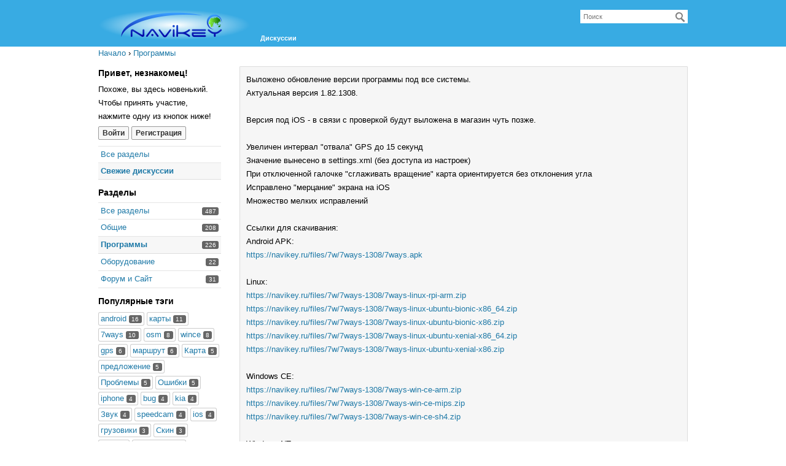

--- FILE ---
content_type: text/html; charset=utf-8
request_url: https://www.navikey.ru/vanilla/categories/NaviSoft
body_size: 12092
content:
<!DOCTYPE html>
<html lang="ru">
<head>
    <title>Программы — Форум Навикей 7Ways</title>
  <link rel="alternate" type="application/rss+xml" title="Программы — Форум Навикей 7Ways" href="https://www.navikey.ru/vanilla/categories/NaviSoft/feed.rss" />
  <link rel="next" href="https://www.navikey.ru/vanilla/categories/NaviSoft/p2" />
  <link rel="stylesheet" href="/vanilla/applications/dashboard/design/style.css?v=3.0" media="all" />
  <link rel="stylesheet" href="https://www.navikey.ru/vanilla/applications/dashboard/design/style-compat.css?v=3.3" media="all" />
  <link rel="stylesheet" href="/vanilla/resources/design/vanillicon.css?v=3.3" media="all" />
  <link rel="stylesheet" href="/vanilla/plugins/editor/design/editor.css?v=1.8.1" media="all" />
  <link rel="stylesheet" href="/vanilla/plugins/ScrollTop/design/scrolltop.css?v=2.0" media="all" />
  <link rel="stylesheet" href="/vanilla/applications/vanilla/design/tag.css?v=3.0" media="all" />
  <link rel="stylesheet" href="/vanilla/applications/vanilla/design/spoilers.css?v=3.0" media="all" />
  <link rel="shortcut icon" href="https://www.navikey.ru/vanilla/uploads/favicon_41d2eab00ea418563a503759d789437a.ico" type="image/x-icon" />
  <link rel="canonical" href="https://www.navikey.ru/vanilla/categories/NaviSoft" />
  <meta property="og:site_name" content="Форум Навикей 7Ways" />
  <meta name="twitter:title" property="og:title" content="Программы" />
  <meta property="og:url" content="https://www.navikey.ru/vanilla/categories/NaviSoft" />
  <meta name="description" property="og:description" content="Все что связано с программами от компании Навикей." />
  <script>gdn=window.gdn||{};gdn.meta={"currentThemePath":"\/themes\/default","editorVersion":"1.8.1","editorPluginAssets":"\/vanilla\/plugins\/editor","fileUpload-remove":"\u0423\u0434\u0430\u043b\u0438\u0442\u044c \u0444\u0430\u0439\u043b","fileUpload-reattach":"\u041a\u043b\u0438\u043a\u043d\u0438\u0442\u0435, \u0447\u0442\u043e\u0431\u044b \u043f\u0440\u0438\u043a\u0440\u0435\u043f\u0438\u0442\u044c \u0437\u0430\u043d\u043e\u0432\u043e","fileUpload-inserted":"\u0412\u0441\u0442\u0430\u0432\u043b\u0435\u043d\u043e","fileUpload-insertedTooltip":"\u042d\u0442\u043e \u0438\u0437\u043e\u0431\u0440\u0430\u0436\u0435\u043d\u0438\u0435 \u0431\u044b\u043b\u043e \u0432\u0441\u0442\u0430\u0432\u043b\u0435\u043d\u043e \u0432 \u0442\u0435\u043a\u0441\u0442.","wysiwygHelpText":"\u0412\u044b \u0438\u0441\u043f\u043e\u043b\u044c\u0437\u0443\u0435\u0442\u0435 <a href=\"https:\/\/ru.wikipedia.org\/wiki\/WYSIWYG\" target=\"_new\">WYSIWYG<\/a> \u0432 \u0432\u0430\u0448\u0435\u0439 \u043f\u0443\u0431\u043b\u0438\u043a\u0430\u0446\u0438\u0438.","bbcodeHelpText":"\u0412\u044b \u043c\u043e\u0436\u0435\u0442\u0435 \u0438\u0441\u043f\u043e\u043b\u044c\u0437\u043e\u0432\u0430\u0442\u044c <a href=\"https:\/\/ru.wikipedia.org\/wiki\/BBCode\" target=\"_new\">BBCode<\/a> \u0432 \u0432\u0430\u0448\u0435\u0439 \u043f\u0443\u0431\u043b\u0438\u043a\u0430\u0446\u0438\u0438.","htmlHelpText":"\u0412\u044b \u043c\u043e\u0436\u0435\u0442\u0435 \u0438\u0441\u043f\u043e\u043b\u044c\u0437\u043e\u0432\u0430\u0442\u044c <a href=\"http:\/\/htmlguide.drgrog.com\/cheatsheet.php\" target=\"_new\">Simple HTML<\/a> \u0432 \u0432\u0430\u0448\u0435\u0439 \u043f\u0443\u0431\u043b\u0438\u043a\u0430\u0446\u0438\u0438.","markdownHelpText":"\u0412\u044b \u043c\u043e\u0436\u0435\u0442\u0435 \u0438\u0441\u043f\u043e\u043b\u044c\u0437\u043e\u0432\u0430\u0442\u044c <a href=\"https:\/\/ru.wikipedia.org\/wiki\/Markdown\" target=\"_new\">Markdown<\/a> \u0432 \u0432\u0430\u0448\u0435\u0439 \u043f\u0443\u0431\u043b\u0438\u043a\u0430\u0446\u0438\u0438.","textHelpText":"\u0412\u044b \u0438\u0441\u043f\u043e\u043b\u044c\u0437\u0443\u0435\u0442\u0435 \u043f\u0440\u043e\u0441\u0442\u043e\u0439 \u0442\u0435\u043a\u0441\u0442 \u0432 \u0432\u0430\u0448\u0435\u0439 \u043f\u0443\u0431\u043b\u0438\u043a\u0430\u0446\u0438\u0438.","editorWysiwygCSS":"\/vanilla\/plugins\/editor\/design\/wysiwyg.css","canUpload":false,"fileErrorSize":"\u0420\u0430\u0437\u043c\u0435\u0440 \u0444\u0430\u0439\u043b\u0430 \u0441\u043b\u0438\u0448\u043a\u043e\u043c \u0432\u0435\u043b\u0438\u043a.","fileErrorFormat":"\u041d\u0435\u0434\u043e\u043f\u0443\u0441\u0442\u0438\u043c\u044b\u0439 \u0444\u043e\u0440\u043c\u0430\u0442 \u0444\u0430\u0439\u043b\u0430.","fileErrorAlreadyExists":"File already uploaded.","fileErrorSizeFormat":"\u0420\u0430\u0437\u043c\u0435\u0440 \u0444\u0430\u0439\u043b\u0430 \u0441\u043b\u0438\u0448\u043a\u043e\u043c \u0432\u0435\u043b\u0438\u043a, \u0438 \u043d\u0435\u0434\u043e\u043f\u0443\u0441\u0442\u0438\u043c\u044b\u0439 \u0444\u043e\u0440\u043c\u0430\u0442.","maxUploadSize":2097152,"editorFileInputName":"editorupload","allowedImageExtensions":"{\"1\":\"jpg\",\"2\":\"jpeg\",\"3\":\"gif\",\"4\":\"png\",\"5\":\"bmp\",\"6\":\"tiff\"}","allowedFileExtensions":"[\"txt\",\"jpg\",\"jpeg\",\"gif\",\"png\",\"bmp\",\"tiff\",\"ico\",\"zip\",\"gz\",\"tar.gz\",\"tgz\",\"psd\",\"ai\",\"pdf\",\"doc\",\"xls\",\"ppt\",\"docx\",\"xlsx\",\"pptx\",\"log\",\"rar\",\"7z\"]","maxFileUploads":"20","Spoiler":"\u0421\u043f\u043e\u0439\u043b\u0435\u0440","show":"\u043f\u043e\u043a\u0430\u0437\u0430\u0442\u044c","hide":"\u0441\u043a\u0440\u044b\u0442\u044c","AnalyticsTask":"tick","TaggingAdd":false,"TaggingSearchUrl":"\/vanilla\/tags\/search","MaxTagsAllowed":5,"TagHint":"\n        \u0412\u0432\u0435\u0434\u0438\u0442\u0435 \u0442\u0435\u043a\u0441\u0442 \u0437\u0434\u0435\u0441\u044c...\n\n","emoji":{"assetPath":"https:\/\/www.navikey.ru\/vanilla\/resources\/emoji","format":"<img class=\"emoji\" src=\"%1$s\" title=\"%2$s\" alt=\"%2$s\" height=\"20\" \/>","emoji":{"smile":"smile.png","smiley":"smiley.png","wink":"wink.png","blush":"blush.png","neutral":"neutral.png","relaxed":"relaxed.png","grin":"grin.png","joy":"joy.png","sweat_smile":"sweat_smile.png","lol":"lol.png","innocent":"innocent.png","naughty":"naughty.png","yum":"yum.png","relieved":"relieved.png","love":"love.png","sunglasses":"sunglasses.png","smirk":"smirk.png","expressionless":"expressionless.png","unamused":"unamused.png","sweat":"sweat.png","pensive":"pensive.png","confused":"confused.png","confounded":"confounded.png","kissing":"kissing.png","kissing_heart":"kissing_heart.png","kissing_smiling_eyes":"kissing_smiling_eyes.png","kissing_closed_eyes":"kissing_closed_eyes.png","tongue":"tongue.png","disappointed":"disappointed.png","worried":"worried.png","angry":"angry.png","rage":"rage.png","cry":"cry.png","persevere":"persevere.png","triumph":"triumph.png","frowning":"frowning.png","anguished":"anguished.png","fearful":"fearful.png","weary":"weary.png","sleepy":"sleepy.png","tired_face":"tired_face.png","grimace":"grimace.png","bawling":"bawling.png","open_mouth":"open_mouth.png","hushed":"hushed.png","cold_sweat":"cold_sweat.png","scream":"scream.png","astonished":"astonished.png","flushed":"flushed.png","sleeping":"sleeping.png","dizzy":"dizzy.png","no_mouth":"no_mouth.png","mask":"mask.png","star":"star.png","cookie":"cookie.png","warning":"warning.png","mrgreen":"mrgreen.png","heart":"heart.png","heartbreak":"heartbreak.png","kiss":"kiss.png","+1":"+1.png","-1":"-1.png","grey_question":"grey_question.png","trollface":"trollface.png","error":"grey_question.png"}},"RedirectTo":"","RedirectUrl":"","TransportError":"\u041f\u0440\u043e\u0438\u0437\u043e\u0448\u043b\u0430 \u043e\u0448\u0438\u0431\u043a\u0430 \u043f\u0440\u0438 \u043e\u0431\u0440\u0430\u0431\u043e\u0442\u043a\u0435 \u0437\u0430\u043f\u0440\u043e\u0441\u0430 <br \/> \u0441\u0435\u0440\u0432\u0435\u0440 \u0432\u0435\u0440\u043d\u0443\u043b \u0441\u043b\u0435\u0434\u0443\u044e\u0449\u0435\u0435 \u0441\u043e\u043e\u0431\u0449\u0435\u043d\u0438\u0435: %s","TransientKey":false,"WebRoot":"https:\/\/www.navikey.ru\/vanilla","UrlFormat":"\/vanilla\/{Path}","Path":"categories\/NaviSoft","Args":"","ResolvedPath":"vanilla\/categories\/index","ResolvedArgs":{"categoryIdentifier":"NaviSoft","page":"0"},"SignedIn":0,"ConfirmHeading":"\u041f\u043e\u0434\u0442\u0432\u0435\u0440\u0436\u0434\u0435\u043d\u0438\u0435","ConfirmText":"\u0412\u044b \u0443\u0432\u0435\u0440\u0435\u043d\u044b \u0432 \u0441\u0432\u043e\u0438\u0445 \u0434\u0435\u0439\u0441\u0442\u0432\u0438\u044f\u0445?","Okay":"\u041e\u041a","Cancel":"\u041e\u0442\u043c\u0435\u043d\u0430","Search":"\u041f\u043e\u0438\u0441\u043a","ui":{"siteName":"\u0424\u043e\u0440\u0443\u043c \u041d\u0430\u0432\u0438\u043a\u0435\u0439 7Ways","siteTitle":"\u0424\u043e\u0440\u0443\u043c \u041d\u0430\u0432\u0438\u043a\u0435\u0439 7Ways","locale":"ru","inputFormat":"bbcode"},"context":{"host":"\/vanilla","basePath":"\/vanilla","assetPath":"\/vanilla","debug":false},"upload":{"maxSize":52428800,"maxUploads":20,"allowedExtensions":["txt","jpg","jpeg","gif","png","bmp","tiff","ico","zip","gz","tar.gz","tgz","psd","ai","pdf","doc","xls","ppt","docx","xlsx","pptx","log","rar","7z"]},"featureFlags":[],"useNewFlyouts":false};
gdn.permissions={"permissions":{"profiles.view":true,"discussions.view":true,"comments.me":true},"bans":[],"isAdmin":false};
</script>
  <script src="/vanilla/js/library/jquery.js?v=3.3"></script>
  <script src="/vanilla/js/library/jquery.form.js?v=3.3"></script>
  <script src="/vanilla/js/library/jquery.popup.js?v=3.3"></script>
  <script src="/vanilla/js/library/jquery.popin.js?v=3.3"></script>
  <script src="/vanilla/js/library/jquery.gardenhandleajaxform.js?v=3.3"></script>
  <script src="/vanilla/js/library/jquery.atwho.js?v=3.3"></script>
  <script src="/vanilla/js/global.js?v=3.3"></script>
  <script src="/vanilla/js/flyouts.js?v=3.3"></script>
  <script src="/vanilla/applications/vanilla/js/discussions.js?v=3.0"></script>
  <script src="/vanilla/plugins/editor/js/editor.js?v=1.8.1"></script>
  <script src="/vanilla/plugins/editor/js/jquery.ui.widget.js?v=1.8.1"></script>
  <script src="/vanilla/plugins/editor/js/jquery.iframe-transport.js?v=1.8.1"></script>
  <script src="/vanilla/plugins/editor/js/jquery.fileupload.js?v=1.8.1"></script>
  <script src="/vanilla/applications/vanilla/js/spoilers.js?v=3.0"></script>
  <script src="/vanilla/applications/vanilla/js/tagging.js?v=3.0"></script>
  <script src="/vanilla/js/library/jquery.tokeninput.js?v=3.3"></script>
  <script>var supportsAllFeatures = window.Promise && window.fetch && window.Symbol&& window.CustomEvent && Element.prototype.remove && Element.prototype.closest&& window.NodeList && NodeList.prototype.forEach;if (!supportsAllFeatures) {var head = document.getElementsByTagName('head')[0];var script = document.createElement('script');script.src = 'https://www.navikey.ru/vanilla/dist/polyfills.min.js?h=3.3';head.appendChild(script);} else {  }</script>
  <script src="https://www.navikey.ru/vanilla/api/v2/locales/ru/translations.js?h=3.3" defer="defer"></script>
  <script src="https://www.navikey.ru/vanilla/dist/forum/runtime.min.js?h=3.3" defer="defer"></script>
  <script src="https://www.navikey.ru/vanilla/dist/forum/vendors.min.js?h=3.3" defer="defer"></script>
  <script src="https://www.navikey.ru/vanilla/dist/forum/shared.min.js?h=3.3" defer="defer"></script>
  <script src="https://www.navikey.ru/vanilla/dist/forum/addons/rich-editor.min.js?h=3.3" defer="defer"></script>
  <script src="https://www.navikey.ru/vanilla/dist/forum/addons/dashboard.min.js?h=3.3" defer="defer"></script>
  <script src="https://www.navikey.ru/vanilla/dist/forum/bootstrap.min.js?h=3.3" defer="defer"></script>
  <script>window["__ACTIONS__"]=[{"type":"@@locales\/GET_ALL_DONE","payload":{"result":[{"localeID":"en","localeKey":"en","regionalKey":"en","displayNames":{"en":"English","ru":"\u0410\u043d\u0433\u043b\u0438\u0439\u0441\u043a\u0438\u0439"}},{"localeID":"skeleton","localeKey":"en","regionalKey":"en","displayNames":{"en":"English","ru":"\u0410\u043d\u0433\u043b\u0438\u0439\u0441\u043a\u0438\u0439"}},{"localeID":"vf_ru","localeKey":"ru","regionalKey":"ru","displayNames":{"en":"Russian","ru":"\u0420\u0443\u0441\u0441\u043a\u0438\u0439"}}],"params":[]}},{"type":"@@themes\/GET_DONE","payload":{"result":{"themeID":"default","type":"themeFile","version":"2.4.201","assets":{"variables":{"data":{},"type":"json"},"logo":{"type":"image","url":"https:\/\/www.navikey.ru\/vanilla\/uploads\/735619ea0257df26b921fb2764b2cd47.png"}}},"params":{"key":{"themeID":"default","type":"themeFile","version":"2.4.201","assets":{"variables":{"data":{},"type":"json"},"logo":{"type":"image","url":"https:\/\/www.navikey.ru\/vanilla\/uploads\/735619ea0257df26b921fb2764b2cd47.png"}}}}}}];
</script>
  <noscript><style>body {visibility: visible !important;}</style></noscript>
<!-- Preload links, scripts, and stylesheets -->

<!-- Matomo -->
<script type="text/javascript">
  var _paq = window._paq = window._paq || [];
  /* tracker methods like "setCustomDimension" should be called before "trackPageView" */
  _paq.push(['trackPageView']);
  _paq.push(['enableLinkTracking']);
  (function() {
    var u="https://www.airlay.ru/matomo/";
    _paq.push(['setTrackerUrl', u+'matomo.php']);
    _paq.push(['setSiteId', '7']);
    var d=document, g=d.createElement('script'), s=d.getElementsByTagName('script')[0];
    g.type='text/javascript'; g.async=true; g.src=u+'matomo.js'; s.parentNode.insertBefore(g,s);
  })();
</script>
<!-- End Matomo Code -->
</head>
<body id="vanilla_categories_index" class="Vanilla Categories isDesktop index Discussions Category-NaviSoft Section-Category-NaviSoft Section-DiscussionList">
    <div id="Frame">
        <div class="Head" id="Head" role="banner">
            <div class="Row">
                <strong class="SiteTitle"><a href="/vanilla/"><img src="https://www.navikey.ru/vanilla/uploads/735619ea0257df26b921fb2764b2cd47.png" alt="Форум Навикей 7Ways" /></a></strong>
                <div class="SiteSearch" role="search"><form method="get" action="/vanilla/search">
<div>
<input type="text" id="Form_Search" name="Search" value="" placeholder="Поиск" accesskey="/" aria-label="Введите ваш критерий поиска." title="Введите ваш критерий поиска." role="searchbox" class="InputBox js-search" /><input type="submit" id="Form_Go" name="" aria-label="Поиск" class="Button" value="&rarr;" />
</div>
</form></div>
                <ul class="SiteMenu">
                    <li><a href="/vanilla/discussions" class="">Дискуссии</a></li>
                    
                    
                </ul>
            </div>
        </div>
        <div id="Body">
            <div class="Row">
                <div class="BreadcrumbsWrapper"><span class="Breadcrumbs" itemscope itemtype="http://data-vocabulary.org/Breadcrumb"><span class="CrumbLabel CrumbLabel HomeCrumb"><a href="https://www.navikey.ru/vanilla/" itemprop="url"><span itemprop="title">Начало</span></a></span> <span itemprop="child" itemscope itemtype="http://data-vocabulary.org/Breadcrumb"><span class="Crumb">›</span> <span class="CrumbLabel Category-NaviSoft Last"><a href="https://www.navikey.ru/vanilla/categories/NaviSoft" itemprop="url"><span itemprop="title">Программы</span></a></span> </span></span></div>
                <div class="Column PanelColumn" id="Panel" role="complementary">
                    <div class="MeBox MeBox-SignIn"><div class="SignInLinks"><a href="/vanilla/entry/signin?Target=categories%2FNaviSoft" class=" SignInPopup" rel="nofollow">Войти</a> <span class="Bullet">&middot;</span> <a href="/vanilla/entry/register?Target=categories%2FNaviSoft" class="ApplyButton" rel="nofollow">Регистрация</a> </div> <div class="SignInIcons"></div></div>
                    <div class="Box GuestBox">
    <h4>Привет, незнакомец!</h4>

    <p>Похоже, вы здесь новенький. Чтобы принять участие, нажмите одну из кнопок ниже!</p>

    <p></p>

    <div class="P"><a href="/vanilla/entry/signin?Target=categories%2FNaviSoft" class="Button Primary SignInPopup" rel="nofollow">Войти</a> <a href="/vanilla/entry/register?Target=categories%2FNaviSoft" class="Button ApplyButton" rel="nofollow">Регистрация</a></div>    </div>
<div class="BoxFilter BoxDiscussionFilter">
    <span class="sr-only BoxFilter-HeadingWrap">
        <h2 class="BoxFilter-Heading">
            Быстрые ссылки        </h2>
    </span>
    <ul role="nav" class="FilterMenu">
        <li class="AllCategories"><a href="/vanilla/categories"><span aria-hidden="true" class="Sprite SpAllCategories"></span> Все разделы</a></li>         <li class="Discussions Active"><a href="/vanilla/discussions" class=""><span aria-hidden="true" class="Sprite SpDiscussions"></span> Свежие дискуссии</a></li>
                    </ul>
</div>
    <div class="Box BoxCategories">
        <h4 aria-level="2">Разделы</h4>        <ul class="PanelInfo PanelCategories">
            <li><a href="/vanilla/categories" class="ItemLink"><span class="Aside"><span class="Count"><span title="Дискуссий: 487" class="Number">487</span></span></span> Все разделы</a></li><li class="ClearFix Depth1 Category-general" ><a href="https://www.navikey.ru/vanilla/categories/general" class="ItemLink"><span class="Aside"><span class="Count"><span title="Дискуссий: 208" class="Number">208</span></span></span> Общие</a></li>
<li class="ClearFix Depth1 Active Category-NaviSoft" ><a href="https://www.navikey.ru/vanilla/categories/NaviSoft" class="ItemLink"><span class="Aside"><span class="Count"><span title="Дискуссий: 226" class="Number">226</span></span></span> Программы</a></li>
<li class="ClearFix Depth1 Category-NaviHard" ><a href="https://www.navikey.ru/vanilla/categories/NaviHard" class="ItemLink"><span class="Aside"><span class="Count"><span title="Дискуссий: 22" class="Number">22</span></span></span> Оборудование</a></li>
<li class="ClearFix Depth1 Category-forum" ><a href="https://www.navikey.ru/vanilla/categories/forum" class="ItemLink"><span class="Aside"><span class="Count"><span title="Дискуссий: 31" class="Number">31</span></span></span> Форум и Сайт</a></li>
        </ul>
    </div>
        <div class="Box Tags">
            <h4 aria-level="2">Популярные тэги</h4>            <ul class="TagCloud">
                                                                                                <li><a href="/vanilla/discussions/tagged/android" class="Tag_android">android <span class="Count">16</span></a></li>
                                                                                <li><a href="/vanilla/discussions/tagged/%D0%BA%D0%B0%D1%80%D1%82%D1%8B" class="Tag_карты">карты <span class="Count">11</span></a></li>
                                                                                <li><a href="/vanilla/discussions/tagged/7ways" class="Tag_7ways">7ways <span class="Count">10</span></a></li>
                                                                                <li><a href="/vanilla/discussions/tagged/osm" class="Tag_osm">osm <span class="Count">8</span></a></li>
                                                                                <li><a href="/vanilla/discussions/tagged/wince" class="Tag_wince">wince <span class="Count">8</span></a></li>
                                                                                <li><a href="/vanilla/discussions/tagged/gps" class="Tag_gps">gps <span class="Count">6</span></a></li>
                                                                                <li><a href="/vanilla/discussions/tagged/%D0%BC%D0%B0%D1%80%D1%88%D1%80%D1%83%D1%82" class="Tag_маршрут">маршрут <span class="Count">6</span></a></li>
                                                                                <li><a href="/vanilla/discussions/tagged/%D0%9A%D0%B0%D1%80%D1%82%D0%B0" class="Tag_Карта">Карта <span class="Count">5</span></a></li>
                                                                                <li><a href="/vanilla/discussions/tagged/%D0%BF%D1%80%D0%B5%D0%B4%D0%BB%D0%BE%D0%B6%D0%B5%D0%BD%D0%B8%D0%B5" class="Tag_предложение">предложение <span class="Count">5</span></a></li>
                                                                                <li><a href="/vanilla/discussions/tagged/%D0%9F%D1%80%D0%BE%D0%B1%D0%BB%D0%B5%D0%BC%D1%8B" class="Tag_Проблемы">Проблемы <span class="Count">5</span></a></li>
                                                                                <li><a href="/vanilla/discussions/tagged/%D0%9E%D1%88%D0%B8%D0%B1%D0%BA%D0%B8" class="Tag_Ошибки">Ошибки <span class="Count">5</span></a></li>
                                                                                <li><a href="/vanilla/discussions/tagged/iphone" class="Tag_iphone">iphone <span class="Count">4</span></a></li>
                                                                                <li><a href="/vanilla/discussions/tagged/bug" class="Tag_bug">bug <span class="Count">4</span></a></li>
                                                                                <li><a href="/vanilla/discussions/tagged/kia" class="Tag_kia">kia <span class="Count">4</span></a></li>
                                                                                <li><a href="/vanilla/discussions/tagged/%D0%97%D0%B2%D1%83%D0%BA" class="Tag_Звук">Звук <span class="Count">4</span></a></li>
                                                                                <li><a href="/vanilla/discussions/tagged/speedcam" class="Tag_speedcam">speedcam <span class="Count">4</span></a></li>
                                                                                <li><a href="/vanilla/discussions/tagged/ios" class="Tag_ios">ios <span class="Count">4</span></a></li>
                                                                                <li><a href="/vanilla/discussions/tagged/%D0%B3%D1%80%D1%83%D0%B7%D0%BE%D0%B2%D0%B8%D0%BA%D0%B8" class="Tag_грузовики">грузовики <span class="Count">3</span></a></li>
                                                                                <li><a href="/vanilla/discussions/tagged/%D0%A1%D0%BA%D0%B8%D0%BD" class="Tag_Скин">Скин <span class="Count">3</span></a></li>
                                                                                <li><a href="/vanilla/discussions/tagged/ipad" class="Tag_ipad">ipad <span class="Count">3</span></a></li>
                                                                                <li><a href="/vanilla/discussions/tagged/%D0%BA%D0%BE%D0%BD%D0%B2%D0%B5%D1%80%D1%82%D0%BE%D1%80" class="Tag_конвертор">конвертор <span class="Count">3</span></a></li>
                                                                                <li><a href="/vanilla/discussions/tagged/%D1%81%D0%BA%D0%BE%D1%80%D0%BE%D1%81%D1%82%D1%8C" class="Tag_скорость">скорость <span class="Count">3</span></a></li>
                                                                                <li><a href="/vanilla/discussions/tagged/windows" class="Tag_windows">windows <span class="Count">3</span></a></li>
                                                                                <li><a href="/vanilla/discussions/tagged/%D0%A2%D1%80%D0%B5%D0%BA%D0%B8" class="Tag_Треки">Треки <span class="Count">2</span></a></li>
                                                </ul>
        </div>
        
                </div>
                <div class="Column ContentColumn" id="Content" role="main"><div class="DismissMessage InfoMessage">Выложено обновление версии программы под все системы.<br />
Актуальная версия 1.82.1308.<br />
<br />
Версия под iOS - в связи с проверкой будут выложена в магазин чуть позже.<br />
<br />
Увеличен интервал "отвала" GPS до 15 секунд<br />
Значение вынесено в settings.xml (без доступа из настроек)<br />
При отключенной галочке "сглаживать вращение" карта ориентируется без отклонения угла<br />
Исправлено "мерцание" экрана на iOS<br />
Множество мелких исправлений<br />
<br />
Ссылки для скачивания:<br />
Android APK:<br />
<a href="https://navikey.ru/files/7w/7ways-1308/7ways.apk" rel="nofollow">https://navikey.ru/files/7w/7ways-1308/7ways.apk</a><br />
<br />
Linux:<br />
<a href="https://navikey.ru/files/7w/7ways-1308/7ways-linux-rpi-arm.zip" rel="nofollow">https://navikey.ru/files/7w/7ways-1308/7ways-linux-rpi-arm.zip</a><br />
<a href="https://navikey.ru/files/7w/7ways-1308/7ways-linux-ubuntu-bionic-x86_64.zip" rel="nofollow">https://navikey.ru/files/7w/7ways-1308/7ways-linux-ubuntu-bionic-x86_64.zip</a><br />
<a href="https://navikey.ru/files/7w/7ways-1308/7ways-linux-ubuntu-bionic-x86.zip" rel="nofollow">https://navikey.ru/files/7w/7ways-1308/7ways-linux-ubuntu-bionic-x86.zip</a><br />
<a href="https://navikey.ru/files/7w/7ways-1308/7ways-linux-ubuntu-xenial-x86_64.zip" rel="nofollow">https://navikey.ru/files/7w/7ways-1308/7ways-linux-ubuntu-xenial-x86_64.zip</a><br />
<a href="https://navikey.ru/files/7w/7ways-1308/7ways-linux-ubuntu-xenial-x86.zip" rel="nofollow">https://navikey.ru/files/7w/7ways-1308/7ways-linux-ubuntu-xenial-x86.zip</a><br />
<br />
Windows CE:<br />
<a href="https://navikey.ru/files/7w/7ways-1308/7ways-win-ce-arm.zip" rel="nofollow">https://navikey.ru/files/7w/7ways-1308/7ways-win-ce-arm.zip</a><br />
<a href="https://navikey.ru/files/7w/7ways-1308/7ways-win-ce-mips.zip" rel="nofollow">https://navikey.ru/files/7w/7ways-1308/7ways-win-ce-mips.zip</a><br />
<a href="https://navikey.ru/files/7w/7ways-1308/7ways-win-ce-sh4.zip" rel="nofollow">https://navikey.ru/files/7w/7ways-1308/7ways-win-ce-sh4.zip</a><br />
<br />
Windows NT:<br />
<a href="https://navikey.ru/files/7w/7ways-1308/7ways-win-nt-x86_64.zip" rel="nofollow">https://navikey.ru/files/7w/7ways-1308/7ways-win-nt-x86_64.zip</a><br />
<a href="https://navikey.ru/files/7w/7ways-1308/7ways-win-nt-x86.zip" rel="nofollow">https://navikey.ru/files/7w/7ways-1308/7ways-win-nt-x86.zip</a><br />
</div><div class="DismissMessage WarningMessage">Группа в Telegram (<a href="https://t.me/navikey">https://t.me/navikey</a>)<br />
Поддержка пользователей и общение.<br />
<br />
Также запущена поддержка пользователей в Telegram (<a href="https://t.me/navikey_support_bot">https://t.me/navikey_support_bot</a>)<br />
</div><div class="DismissMessage Warning"><b>Запущен новостной блог <a href="http://blog.navikey.org/">http://blog.navikey.org/</a><br />
В блоге публикуются сообщения о текущих работах и планах.<br />
Доступна RSS подписка на новости.</b></div><div class="DismissMessage Info">Добро пожаловать на Форум Навикей!<hr><b>Мы рады любым Вашим отзывам по нашей продукции. <br>Задавайте вопросы - получайте помощь!</b><hr><p align="right"><a href="http://www.navikey.ru/wiki/">Справочник по программам Navikey</a><br><a id="terms" class="Popup" target="terms" href="/vanilla/dashboard/home/termsofservice">Условия использования</a><br><a href="http://navikey.org/">Вернуться на сайт</a></p><br />
<a href="https://twitter.com/Navikey" target="_blank" title="Navikey в Twitter"><img src="//www.navikey.ru/img/bg-icon-twitter.png" alt="" /></a> <a href="http://vk.com/id181158083" target="_blank" title="Navikey в ВКонтакте"><img src="//www.navikey.ru/img/bg-icon-vkontakte.png" alt="" /></a> <a href="http://www.facebook.com/profile.php?id=100004215253367" target="_blank" title="Navikey в Facebook"><img src="//www.navikey.ru/img/bg-icon-facebook.png" alt="" /></a> <a href="http://blog.navikey.org/" target="_blank" title="Navikey Blog"><img src="//www.navikey.ru/img/bg-icon-blogger.png" alt="" /></a>  <a href="https://www.google.com/+NavikeyOrgplus" target="_blank" title="Navikey+"><img src="//www.navikey.ru/img/bg-icon-google+.png" alt="" /></a><br />
</div><h1 class="H HomepageTitle">Программы </h1><div class="P PageDescription">Все что связано с программами от компании Навикей.</div><div class="PageControls Top"><span class="PagerNub">&#160;</span><div  role="navigation" aria-label="pagination" id="PagerBefore" class="Pager PagerLinkCount-10 NumberedPager"><span class="Previous Pager-nav" aria-disabled="true">«</span><a href="https://www.navikey.ru/vanilla/categories/NaviSoft/" class="Highlight Pager-p p-1 FirstPage" aria-label="Страница 1" aria-current="page">1</a><a href="https://www.navikey.ru/vanilla/categories/NaviSoft/p2" class=" Pager-p p-2" aria-label="Страница 2" rel="next">2</a><a href="https://www.navikey.ru/vanilla/categories/NaviSoft/p3" class=" Pager-p p-3" aria-label="Страница 3">3</a><a href="https://www.navikey.ru/vanilla/categories/NaviSoft/p4" class=" Pager-p p-4" aria-label="Страница 4">4</a><a href="https://www.navikey.ru/vanilla/categories/NaviSoft/p5" class=" Pager-p p-5" aria-label="Страница 5">5</a><a href="https://www.navikey.ru/vanilla/categories/NaviSoft/p6" class=" Pager-p p-6" aria-label="Страница 6">6</a><a href="https://www.navikey.ru/vanilla/categories/NaviSoft/p7" class=" Pager-p p-7" aria-label="Страница 7">7</a><a href="https://www.navikey.ru/vanilla/categories/NaviSoft/p8" class=" Pager-p p-8 LastPage" aria-label="Страница 8">8</a><a href="https://www.navikey.ru/vanilla/categories/NaviSoft/p2" class="Next Pager-nav" rel="next">»</a></div></div>    <h2 class="sr-only">Список обсуждений</h2>
    <ul class="DataList Discussions">
                <li id="Discussion_12" class="Item Announcement Announcement-Everywhere Unread ItemDiscussion">
                        <span class="Options">
         </span>

            <div class="ItemContent Discussion">
                <div class="Title" role="heading" aria-level="3">
                    <a href="https://www.navikey.ru/vanilla/discussion/12/karty-dlya-programmy-sem-dorog">Карты для программы &quot;Семь дорог&quot;</a>                </div>
                <div class="Meta Meta-Discussion">
                     <span class="Tag Tag-Announcement" title="Анонс">Анонс</span>                     <span class="MItem MCount ViewCount">просмотры: <span title="Просмотров: 476,176" class="Number">476.2K</span></span>
         <span class="MItem MCount CommentCount">комментариев: <span title="Комментариев: 3,810" class="Number">3.8K</span></span>
         <span class="MItem MCount DiscussionScore Hidden">баллы: <span title="баллы: 0" class="Number">0</span></span>
                     <span class="MItem LastCommentBy">Последний от <a href="/vanilla/profile/atmicandr">atmicandr</a></span>  <span class="MItem LastCommentDate"><time title="16.01.2026 10:21" datetime="2026-01-16T10:21:24+00:00">16 Jan</time></span>                </div>
            </div>
                    </li>
            <li id="Discussion_571" class="Item Alt Announcement Announcement-Everywhere Unread ItemDiscussion">
                        <span class="Options">
         </span>

            <div class="ItemContent Discussion">
                <div class="Title" role="heading" aria-level="3">
                    <a href="https://www.navikey.ru/vanilla/discussion/571/beta-versiya-programmy-sem-dorog">Бета версия программы Семь Дорог</a>                </div>
                <div class="Meta Meta-Discussion">
                     <span class="Tag Tag-Announcement" title="Анонс">Анонс</span>                     <span class="MItem MCount ViewCount">просмотры: <span title="Просмотров: 33,404" class="Number">33.4K</span></span>
         <span class="MItem MCount CommentCount">комментариев: <span title="Комментариев: 940" class="Number">940</span></span>
         <span class="MItem MCount DiscussionScore Hidden">баллы: <span title="баллы: 0" class="Number">0</span></span>
                     <span class="MItem LastCommentBy">Последний от <a href="/vanilla/profile/White_54">White_54</a></span>  <span class="MItem LastCommentDate"><time title="17.10.2024 07:39" datetime="2024-10-17T07:39:33+00:00">October 2024</time></span>                </div>
            </div>
                    </li>
            <li id="Discussion_112" class="Item Announcement Announcement-Everywhere Unread ItemDiscussion">
                        <span class="Options">
         </span>

            <div class="ItemContent Discussion">
                <div class="Title" role="heading" aria-level="3">
                    <a href="https://www.navikey.ru/vanilla/discussion/112/oshibki-kart-megamaps-org">Ошибки карт megamaps.org</a>                </div>
                <div class="Meta Meta-Discussion">
                     <span class="Tag Tag-Announcement" title="Анонс">Анонс</span>                     <span class="MItem MCount ViewCount">просмотры: <span title="Просмотров: 26,729" class="Number">26.7K</span></span>
         <span class="MItem MCount CommentCount">комментариев: <span title="Комментариев: 486" class="Number">486</span></span>
         <span class="MItem MCount DiscussionScore Hidden">баллы: <span title="баллы: 0" class="Number">0</span></span>
                     <span class="MItem LastCommentBy">Последний от <a href="/vanilla/profile/Mahir">Mahir</a></span>  <span class="MItem LastCommentDate"><time title="10.07.2023 09:35" datetime="2023-07-10T09:35:14+00:00">July 2023</time></span>                </div>
            </div>
                    </li>
            <li id="Discussion_13" class="Item Alt Announcement Announcement-Everywhere Closed Unread ItemDiscussion">
                        <span class="Options">
         </span>

            <div class="ItemContent Discussion">
                <div class="Title" role="heading" aria-level="3">
                    <a href="https://www.navikey.ru/vanilla/discussion/13/anons-novyh-versiy-programm-sem-dorog-konvertera-utilit-obrabotki-kart-i-t-p">Анонс новых версий программ (Семь Дорог, Конвертера, Утилит обработки карт и т.п.)</a>                </div>
                <div class="Meta Meta-Discussion">
                     <span class="Tag Tag-Announcement" title="Анонс">Анонс</span>  <span class="Tag Tag-Closed" title="Закрыто">Закрыто</span>                     <span class="MItem MCount ViewCount">просмотры: <span title="Просмотров: 37,866" class="Number">37.9K</span></span>
         <span class="MItem MCount CommentCount">комментариев: <span title="Комментариев: 44" class="Number">44</span></span>
         <span class="MItem MCount DiscussionScore Hidden">баллы: <span title="баллы: 0" class="Number">0</span></span>
                     <span class="MItem LastCommentBy">Последний от <a href="/vanilla/profile/botanegg">botanegg</a></span>  <span class="MItem LastCommentDate"><time title="23.05.2018 05:29" datetime="2018-05-23T05:29:37+00:00">May 2018</time></span>                </div>
            </div>
                    </li>
            <li id="Discussion_1351" class="Item Announcement Announcement-Everywhere Unread ItemDiscussion">
                        <span class="Options">
         </span>

            <div class="ItemContent Discussion">
                <div class="Title" role="heading" aria-level="3">
                    <a href="https://www.navikey.ru/vanilla/discussion/1351/ruchnoe-ukazanie-probok-v-programme-i-testirovanie-algoritma">Ручное указание пробок в программе и тестирование алгоритма</a>                </div>
                <div class="Meta Meta-Discussion">
                     <span class="Tag Tag-Announcement" title="Анонс">Анонс</span>                     <span class="MItem MCount ViewCount">просмотры: <span title="Просмотров: 773" class="Number">773</span></span>
         <span class="MItem MCount CommentCount">комментариев: <span title="Комментариев: 8" class="Number">8</span></span>
         <span class="MItem MCount DiscussionScore Hidden">баллы: <span title="баллы: 0" class="Number">0</span></span>
                     <span class="MItem LastCommentBy">Последний от <a href="/vanilla/profile/vdm1974">vdm1974</a></span>  <span class="MItem LastCommentDate"><time title="19.12.2017 08:45" datetime="2017-12-19T08:45:27+00:00">December 2017</time></span>                </div>
            </div>
                    </li>
            <li id="Discussion_1464" class="Item Alt Announcement Announcement-Everywhere Unread ItemDiscussion">
                        <span class="Options">
         </span>

            <div class="ItemContent Discussion">
                <div class="Title" role="heading" aria-level="3">
                    <a href="https://www.navikey.ru/vanilla/discussion/1464/uchyot-ogranicheniy-dlya-gruzovikov">Учёт ограничений для грузовиков</a>                </div>
                <div class="Meta Meta-Discussion">
                     <span class="Tag Tag-Announcement" title="Анонс">Анонс</span>                     <span class="MItem MCount ViewCount">просмотры: <span title="Просмотров: 1,973" class="Number">2K</span></span>
         <span class="MItem MCount CommentCount">комментариев: <span title="Комментариев: 38" class="Number">38</span></span>
         <span class="MItem MCount DiscussionScore Hidden">баллы: <span title="баллы: 0" class="Number">0</span></span>
                     <span class="MItem LastCommentBy">Последний от <a href="/vanilla/profile/Jinn">Jinn</a></span>  <span class="MItem LastCommentDate"><time title="20.07.2017 19:43" datetime="2017-07-20T19:43:51+00:00">July 2017</time></span>                </div>
            </div>
                    </li>
            <li id="Discussion_96" class="Item Unread ItemDiscussion">
                        <span class="Options">
         </span>

            <div class="ItemContent Discussion">
                <div class="Title" role="heading" aria-level="3">
                    <a href="https://www.navikey.ru/vanilla/discussion/96/speedcam">Speedcam</a>                </div>
                <div class="Meta Meta-Discussion">
                                        <span class="MItem MCount ViewCount">просмотры: <span title="Просмотров: 94,022" class="Number">94K</span></span>
         <span class="MItem MCount CommentCount">комментариев: <span title="Комментариев: 1,076" class="Number">1.1K</span></span>
         <span class="MItem MCount DiscussionScore Hidden">баллы: <span title="баллы: 0" class="Number">0</span></span>
                     <span class="MItem LastCommentBy">Последний от <a href="/vanilla/profile/White_54">White_54</a></span>  <span class="MItem LastCommentDate"><time title="12.01.2026 14:03" datetime="2026-01-12T14:03:33+00:00">12 Jan</time></span>                </div>
            </div>
                    </li>
            <li id="Discussion_11" class="Item Alt Unread ItemDiscussion">
                        <span class="Options">
         </span>

            <div class="ItemContent Discussion">
                <div class="Title" role="heading" aria-level="3">
                    <a href="https://www.navikey.ru/vanilla/discussion/11/obsuzhdenie-konvertera-kart-programmy-sem-dorog">Обсуждение конвертера карт программы &quot;Семь Дорог&quot;</a>                </div>
                <div class="Meta Meta-Discussion">
                                        <span class="MItem MCount ViewCount">просмотры: <span title="Просмотров: 71,829" class="Number">71.8K</span></span>
         <span class="MItem MCount CommentCount">комментариев: <span title="Комментариев: 848" class="Number">848</span></span>
         <span class="MItem MCount DiscussionScore Hidden">баллы: <span title="баллы: 0" class="Number">0</span></span>
                     <span class="MItem LastCommentBy">Последний от <a href="/vanilla/profile/White_54">White_54</a></span>  <span class="MItem LastCommentDate"><time title="30.11.2025 08:17" datetime="2025-11-30T08:17:47+00:00">November 2025</time></span>                </div>
            </div>
                    </li>
            <li id="Discussion_15" class="Item Unread ItemDiscussion">
                        <span class="Options">
         </span>

            <div class="ItemContent Discussion">
                <div class="Title" role="heading" aria-level="3">
                    <a href="https://www.navikey.ru/vanilla/discussion/15/oformlenie-skiny-dlya-programmy-sem-dorog">Оформление (скины) для  программы &quot;Семь Дорог&quot;</a>                </div>
                <div class="Meta Meta-Discussion">
                                        <span class="MItem MCount ViewCount">просмотры: <span title="Просмотров: 246,959" class="Number">247K</span></span>
         <span class="MItem MCount CommentCount">комментариев: <span title="Комментариев: 2,216" class="Number">2.2K</span></span>
         <span class="MItem MCount DiscussionScore Hidden">баллы: <span title="баллы: 0" class="Number">0</span></span>
                     <span class="MItem LastCommentBy">Последний от <a href="/vanilla/profile/White_54">White_54</a></span>  <span class="MItem LastCommentDate"><time title="15.08.2025 14:42" datetime="2025-08-15T14:42:34+00:00">August 2025</time></span>                </div>
            </div>
                    </li>
            <li id="Discussion_454" class="Item Alt Unread ItemDiscussion">
                        <span class="Options">
         </span>

            <div class="ItemContent Discussion">
                <div class="Title" role="heading" aria-level="3">
                    <a href="https://www.navikey.ru/vanilla/discussion/454/osm2mp">osm2mp</a>                </div>
                <div class="Meta Meta-Discussion">
                                        <span class="MItem MCount ViewCount">просмотры: <span title="Просмотров: 2,542" class="Number">2.5K</span></span>
         <span class="MItem MCount CommentCount">комментариев: <span title="Комментариев: 79" class="Number">79</span></span>
         <span class="MItem MCount DiscussionScore Hidden">баллы: <span title="баллы: 0" class="Number">0</span></span>
                     <span class="MItem LastCommentBy">Последний от <a href="/vanilla/profile/White_54">White_54</a></span>  <span class="MItem LastCommentDate"><time title="24.06.2025 21:07" datetime="2025-06-24T21:07:32+00:00">June 2025</time></span>                </div>
            </div>
                    </li>
            <li id="Discussion_1872" class="Item Unread ItemDiscussion">
                        <span class="Options">
         </span>

            <div class="ItemContent Discussion">
                <div class="Title" role="heading" aria-level="3">
                    <a href="https://www.navikey.ru/vanilla/discussion/1872/sem-dorog">Семь дорог</a>                </div>
                <div class="Meta Meta-Discussion">
                                        <span class="MItem MCount ViewCount">просмотры: <span title="Просмотров: 428" class="Number">428</span></span>
         <span class="MItem MCount CommentCount">комментариев: <span title="Комментариев: 25" class="Number">25</span></span>
         <span class="MItem MCount DiscussionScore Hidden">баллы: <span title="баллы: 0" class="Number">0</span></span>
                     <span class="MItem LastCommentBy">Последний от <a href="/vanilla/profile/White_54">White_54</a></span>  <span class="MItem LastCommentDate"><time title="19.11.2024 05:33" datetime="2024-11-19T05:33:01+00:00">November 2024</time></span>                </div>
            </div>
                    </li>
            <li id="Discussion_14" class="Item Alt Unread ItemDiscussion">
                        <span class="Options">
         </span>

            <div class="ItemContent Discussion">
                <div class="Title" role="heading" aria-level="3">
                    <a href="https://www.navikey.ru/vanilla/discussion/14/obsuzhdenie-programmy-sem-dorog-versiya-dlya-androida">Обсуждение программы &quot;Семь дорог&quot; версия для Андроида</a>                </div>
                <div class="Meta Meta-Discussion">
                                        <span class="MItem MCount ViewCount">просмотры: <span title="Просмотров: 135,267" class="Number">135.3K</span></span>
         <span class="MItem MCount CommentCount">комментариев: <span title="Комментариев: 1,411" class="Number">1.4K</span></span>
         <span class="MItem MCount DiscussionScore Hidden">баллы: <span title="баллы: 0" class="Number">0</span></span>
                     <span class="MItem LastCommentBy">Последний от <a href="/vanilla/profile/oleinap51">oleinap51</a></span>  <span class="MItem LastCommentDate"><time title="08.11.2024 20:14" datetime="2024-11-08T20:14:05+00:00">November 2024</time></span>                </div>
            </div>
                    </li>
            <li id="Discussion_1881" class="Item Unread ItemDiscussion">
                        <span class="Options">
         </span>

            <div class="ItemContent Discussion">
                <div class="Title" role="heading" aria-level="3">
                    <a href="https://www.navikey.ru/vanilla/discussion/1881/hranenie-kart-na-vneshnem-diske-u-android-10">Хранение карт на внешнем диске у Android 10</a>                </div>
                <div class="Meta Meta-Discussion">
                                        <span class="MItem MCount ViewCount">просмотры: <span title="Просмотров: 72" class="Number">72</span></span>
         <span class="MItem MCount CommentCount">комментариев: <span title="Комментариев: 14" class="Number">14</span></span>
         <span class="MItem MCount DiscussionScore Hidden">баллы: <span title="баллы: 0" class="Number">0</span></span>
                     <span class="MItem LastCommentBy">Последний от <a href="/vanilla/profile/TsymbalAV">TsymbalAV</a></span>  <span class="MItem LastCommentDate"><time title="20.07.2024 03:20" datetime="2024-07-20T03:20:30+00:00">July 2024</time></span>                </div>
            </div>
                    </li>
            <li id="Discussion_1879" class="Item Alt Unread ItemDiscussion">
                        <span class="Options">
         </span>

            <div class="ItemContent Discussion">
                <div class="Title" role="heading" aria-level="3">
                    <a href="https://www.navikey.ru/vanilla/discussion/1879/versiya-1-82-1308-win-ce-arm-ne-rabotaet-s-kartami-s-of-sayta">Версия 1.82.1308 win ce (arm) не работает с картами с оф. Сайта</a>                </div>
                <div class="Meta Meta-Discussion">
                                        <span class="MItem MCount ViewCount">просмотры: <span title="Просмотров: 154" class="Number">154</span></span>
         <span class="MItem MCount CommentCount">комментариев: <span title="Комментариев: 3" class="Number">3</span></span>
         <span class="MItem MCount DiscussionScore Hidden">баллы: <span title="баллы: 0" class="Number">0</span></span>
                     <span class="MItem LastCommentBy">Последний от <a href="/vanilla/profile/White_54">White_54</a></span>  <span class="MItem LastCommentDate"><time title="16.11.2023 14:25" datetime="2023-11-16T14:25:58+00:00">November 2023</time></span>                </div>
            </div>
                    </li>
            <li id="Discussion_1863" class="Item Unread ItemDiscussion">
                        <span class="Options">
         </span>

            <div class="ItemContent Discussion">
                <div class="Title" role="heading" aria-level="3">
                    <a href="https://www.navikey.ru/vanilla/discussion/1863/poisk-staroy-versii-konvertera-nid-help">Поиск старой версии КОНВЕРТЕРА НИД ХЕЛП!</a>                </div>
                <div class="Meta Meta-Discussion">
                                        <span class="MItem MCount ViewCount">просмотры: <span title="Просмотров: 251" class="Number">251</span></span>
         <span class="MItem MCount CommentCount">комментариев: <span title="Комментариев: 16" class="Number">16</span></span>
         <span class="MItem MCount DiscussionScore Hidden">баллы: <span title="баллы: 0" class="Number">0</span></span>
                     <span class="MItem LastCommentBy">Последний от <a href="/vanilla/profile/Kostik">Kostik</a></span>  <span class="MItem LastCommentDate"><time title="19.08.2023 11:23" datetime="2023-08-19T11:23:21+00:00">August 2023</time></span>                </div>
            </div>
                    </li>
            <li id="Discussion_1878" class="Item Alt Unread ItemDiscussion">
                        <span class="Options">
         </span>

            <div class="ItemContent Discussion">
                <div class="Title" role="heading" aria-level="3">
                    <a href="https://www.navikey.ru/vanilla/discussion/1878/problema-s-kartoy-serbii">Проблема с картой Сербии</a>                </div>
                <div class="Meta Meta-Discussion">
                                        <span class="MItem MCount ViewCount">просмотры: <span title="Просмотров: 106" class="Number">106</span></span>
         <span class="MItem MCount CommentCount">комментариев: <span title="Комментариев: 14" class="Number">14</span></span>
         <span class="MItem MCount DiscussionScore Hidden">баллы: <span title="баллы: 0" class="Number">0</span></span>
                     <span class="MItem LastCommentBy">Последний от <a href="/vanilla/profile/White_54">White_54</a></span>  <span class="MItem LastCommentDate"><time title="04.02.2023 08:15" datetime="2023-02-04T08:15:17+00:00">February 2023</time></span>                </div>
            </div>
                    </li>
            <li id="Discussion_1877" class="Item Unread ItemDiscussion">
                        <span class="Options">
         </span>

            <div class="ItemContent Discussion">
                <div class="Title" role="heading" aria-level="3">
                    <a href="https://www.navikey.ru/vanilla/discussion/1877/yazyk-oshibki-perevoda">Язык - ошибки перевода</a>                </div>
                <div class="Meta Meta-Discussion">
                                        <span class="MItem MCount ViewCount">просмотры: <span title="Просмотров: 46" class="Number">46</span></span>
         <span class="MItem MCount CommentCount"><span title="Комментариев: 1" class="Number">1</span> комментарий</span>
         <span class="MItem MCount DiscussionScore Hidden">баллы: <span title="баллы: 0" class="Number">0</span></span>
                     <span class="MItem LastCommentBy">Последний от <a href="/vanilla/profile/botanegg">botanegg</a></span>  <span class="MItem LastCommentDate"><time title="18.01.2023 15:00" datetime="2023-01-18T15:00:16+00:00">January 2023</time></span>                </div>
            </div>
                    </li>
            <li id="Discussion_1871" class="Item Alt Unread ItemDiscussion">
                        <span class="Options">
         </span>

            <div class="ItemContent Discussion">
                <div class="Title" role="heading" aria-level="3">
                    <a href="https://www.navikey.ru/vanilla/discussion/1871/komanda-writeplacetag-prinimaet-nepravilnoe-tekstovoe-znachenie-dlya-poiska">команда &quot;writePlaceTag&quot; принимает неправильное текстовое значение для поиска</a>                </div>
                <div class="Meta Meta-Discussion">
                                        <span class="MItem MCount ViewCount">просмотры: <span title="Просмотров: 109" class="Number">109</span></span>
         <span class="MItem MCount CommentCount">комментариев: <span title="Комментариев: 3" class="Number">3</span></span>
         <span class="MItem MCount DiscussionScore Hidden">баллы: <span title="баллы: 0" class="Number">0</span></span>
                     <span class="MItem LastCommentBy">Последний от <a href="/vanilla/profile/eagles1970">eagles1970</a></span>  <span class="MItem LastCommentDate"><time title="27.09.2021 22:40" datetime="2021-09-27T22:40:49+00:00">September 2021</time></span>                </div>
            </div>
                    </li>
            <li id="Discussion_1869" class="Item Unread ItemDiscussion">
                        <span class="Options">
         </span>

            <div class="ItemContent Discussion">
                <div class="Title" role="heading" aria-level="3">
                    <a href="https://www.navikey.ru/vanilla/discussion/1869/gonduras-golovnogo-mozga">Гондурас головного мозга</a>                </div>
                <div class="Meta Meta-Discussion">
                                        <span class="MItem MCount ViewCount">просмотры: <span title="Просмотров: 282" class="Number">282</span></span>
         <span class="MItem MCount CommentCount">комментариев: <span title="Комментариев: 45" class="Number">45</span></span>
         <span class="MItem MCount DiscussionScore Hidden">баллы: <span title="баллы: 0" class="Number">0</span></span>
                     <span class="MItem LastCommentBy">Последний от <a href="/vanilla/profile/White_54">White_54</a></span>  <span class="MItem LastCommentDate"><time title="20.09.2021 15:10" datetime="2021-09-20T15:10:56+00:00">September 2021</time></span>                </div>
            </div>
                    </li>
            <li id="Discussion_1867" class="Item Alt Unread ItemDiscussion">
                        <span class="Options">
         </span>

            <div class="ItemContent Discussion">
                <div class="Title" role="heading" aria-level="3">
                    <a href="https://www.navikey.ru/vanilla/discussion/1867/mozhno-li-otklyuchit-poisk-po-domu-tolko-ulica">Можно ли отключить поиск по дому, только улица?</a>                </div>
                <div class="Meta Meta-Discussion">
                                        <span class="MItem MCount ViewCount">просмотры: <span title="Просмотров: 73" class="Number">73</span></span>
         <span class="MItem MCount CommentCount">комментариев: <span title="Комментариев: 3" class="Number">3</span></span>
         <span class="MItem MCount DiscussionScore Hidden">баллы: <span title="баллы: 0" class="Number">0</span></span>
                     <span class="MItem LastCommentBy">Последний от <a href="/vanilla/profile/White_54">White_54</a></span>  <span class="MItem LastCommentDate"><time title="19.09.2021 19:05" datetime="2021-09-19T19:05:43+00:00">September 2021</time></span>                </div>
            </div>
                    </li>
            <li id="Discussion_10" class="Item Unread ItemDiscussion">
                        <span class="Options">
         </span>

            <div class="ItemContent Discussion">
                <div class="Title" role="heading" aria-level="3">
                    <a href="https://www.navikey.ru/vanilla/discussion/10/obsuzhdenie-programmy-sem-dorog-versiya-win32-wince-mips">Обсуждение программы &quot;Семь Дорог&quot; версия Win32/WinCE/MIPS/</a>                </div>
                <div class="Meta Meta-Discussion">
                                        <span class="MItem MCount ViewCount">просмотры: <span title="Просмотров: 92,450" class="Number">92.5K</span></span>
         <span class="MItem MCount CommentCount">комментариев: <span title="Комментариев: 1,420" class="Number">1.4K</span></span>
         <span class="MItem MCount DiscussionScore Hidden">баллы: <span title="баллы: 0" class="Number">0</span></span>
                     <span class="MItem LastCommentBy">Последний от <a href="/vanilla/profile/Gai7591">Gai7591</a></span>  <span class="MItem LastCommentDate"><time title="28.08.2021 06:01" datetime="2021-08-28T06:01:10+00:00">August 2021</time></span>                </div>
            </div>
                    </li>
            <li id="Discussion_116" class="Item Alt Unread ItemDiscussion">
                        <span class="Options">
         </span>

            <div class="ItemContent Discussion">
                <div class="Title" role="heading" aria-level="3">
                    <a href="https://www.navikey.ru/vanilla/discussion/116/windows-8-7ways">Windows 8 + 7ways</a>                </div>
                <div class="Meta Meta-Discussion">
                                        <span class="MItem MCount ViewCount">просмотры: <span title="Просмотров: 4,802" class="Number">4.8K</span></span>
         <span class="MItem MCount CommentCount">комментариев: <span title="Комментариев: 28" class="Number">28</span></span>
         <span class="MItem MCount DiscussionScore Hidden">баллы: <span title="баллы: 0" class="Number">0</span></span>
                     <span class="MItem LastCommentBy">Последний от <a href="/vanilla/profile/White_54">White_54</a></span>  <span class="MItem LastCommentDate"><time title="11.06.2021 18:17" datetime="2021-06-11T18:17:35+00:00">June 2021</time></span>                </div>
            </div>
                    </li>
            <li id="Discussion_1865" class="Item Unread ItemDiscussion">
                        <span class="Options">
         </span>

            <div class="ItemContent Discussion">
                <div class="Title" role="heading" aria-level="3">
                    <a href="https://www.navikey.ru/vanilla/discussion/1865/ne-obnovlyalsya-li-konverter">Не обновлялся ли конвертер?</a>                </div>
                <div class="Meta Meta-Discussion">
                                        <span class="MItem MCount ViewCount">просмотры: <span title="Просмотров: 112" class="Number">112</span></span>
         <span class="MItem MCount CommentCount">комментариев: <span title="Комментариев: 3" class="Number">3</span></span>
         <span class="MItem MCount DiscussionScore Hidden">баллы: <span title="баллы: 0" class="Number">0</span></span>
                     <span class="MItem LastCommentBy">Последний от <a href="/vanilla/profile/nemo">nemo</a></span>  <span class="MItem LastCommentDate"><time title="12.05.2021 18:28" datetime="2021-05-12T18:28:08+00:00">May 2021</time></span>                </div>
            </div>
                    </li>
            <li id="Discussion_1855" class="Item Alt Unread ItemDiscussion">
                        <span class="Options">
         </span>

            <div class="ItemContent Discussion">
                <div class="Title" role="heading" aria-level="3">
                    <a href="https://www.navikey.ru/vanilla/discussion/1855/kak-konvertirovat-fayl-speedcams">как конвертировать файл speedcams?</a>                </div>
                <div class="Meta Meta-Discussion">
                                        <span class="MItem MCount ViewCount">просмотры: <span title="Просмотров: 640" class="Number">640</span></span>
         <span class="MItem MCount CommentCount">комментариев: <span title="Комментариев: 18" class="Number">18</span></span>
         <span class="MItem MCount DiscussionScore Hidden">баллы: <span title="баллы: 0" class="Number">0</span></span>
                     <span class="MItem LastCommentBy">Последний от <a href="/vanilla/profile/grviktor">grviktor</a></span>  <span class="MItem LastCommentDate"><time title="05.03.2021 20:06" datetime="2021-03-05T20:06:51+00:00">March 2021</time></span>                </div>
            </div>
                    </li>
            <li id="Discussion_1864" class="Item Unread ItemDiscussion">
                        <span class="Options">
         </span>

            <div class="ItemContent Discussion">
                <div class="Title" role="heading" aria-level="3">
                    <a href="https://www.navikey.ru/vanilla/discussion/1864/motorway-junction-kak-speedcams">motorway_junction как Speedcams</a>                </div>
                <div class="Meta Meta-Discussion">
                                        <span class="MItem MCount ViewCount">просмотры: <span title="Просмотров: 182" class="Number">182</span></span>
         <span class="MItem MCount CommentCount">комментариев: <span title="Комментариев: 4" class="Number">4</span></span>
         <span class="MItem MCount DiscussionScore Hidden">баллы: <span title="баллы: 0" class="Number">0</span></span>
                     <span class="MItem LastCommentBy">Последний от <a href="/vanilla/profile/byDMA">byDMA</a></span>  <span class="MItem LastCommentDate"><time title="03.03.2021 18:34" datetime="2021-03-03T18:34:03+00:00">March 2021</time></span>                </div>
            </div>
                    </li>
            <li id="Discussion_1861" class="Item Alt Unread ItemDiscussion">
                        <span class="Options">
         </span>

            <div class="ItemContent Discussion">
                <div class="Title" role="heading" aria-level="3">
                    <a href="https://www.navikey.ru/vanilla/discussion/1861/zagruzka-vneshnih-poi">Загрузка внешних POI</a>                </div>
                <div class="Meta Meta-Discussion">
                                        <span class="MItem MCount ViewCount">просмотры: <span title="Просмотров: 149" class="Number">149</span></span>
         <span class="MItem MCount CommentCount">комментариев: <span title="Комментариев: 6" class="Number">6</span></span>
         <span class="MItem MCount DiscussionScore Hidden">баллы: <span title="баллы: 0" class="Number">0</span></span>
                     <span class="MItem LastCommentBy">Последний от <a href="/vanilla/profile/MIner">MIner</a></span>  <span class="MItem LastCommentDate"><time title="05.02.2021 06:46" datetime="2021-02-05T06:46:53+00:00">February 2021</time></span>                </div>
            </div>
                    </li>
            <li id="Discussion_1859" class="Item Unread ItemDiscussion">
                        <span class="Options">
         </span>

            <div class="ItemContent Discussion">
                <div class="Title" role="heading" aria-level="3">
                    <a href="https://www.navikey.ru/vanilla/discussion/1859/v-novoy-versii-1308-ne-hvataet-faylov">В новой версии 1308 не хватает файлов?</a>                </div>
                <div class="Meta Meta-Discussion">
                                        <span class="MItem MCount ViewCount">просмотры: <span title="Просмотров: 95" class="Number">95</span></span>
         <span class="MItem MCount CommentCount">комментариев: <span title="Комментариев: 3" class="Number">3</span></span>
         <span class="MItem MCount DiscussionScore Hidden">баллы: <span title="баллы: 0" class="Number">0</span></span>
                     <span class="MItem LastCommentBy">Последний от <a href="/vanilla/profile/botanegg">botanegg</a></span>  <span class="MItem LastCommentDate"><time title="24.10.2020 07:50" datetime="2020-10-24T07:50:42+00:00">October 2020</time></span>                </div>
            </div>
                    </li>
            <li id="Discussion_1857" class="Item Alt Unread ItemDiscussion">
                        <span class="Options">
         </span>

            <div class="ItemContent Discussion">
                <div class="Title" role="heading" aria-level="3">
                    <a href="https://www.navikey.ru/vanilla/discussion/1857/poluprozrachnyy-poligon">Полупрозрачный полигон.</a>                </div>
                <div class="Meta Meta-Discussion">
                                        <span class="MItem MCount ViewCount">просмотры: <span title="Просмотров: 130" class="Number">130</span></span>
         <span class="MItem MCount CommentCount">комментариев: <span title="Комментариев: 12" class="Number">12</span></span>
         <span class="MItem MCount DiscussionScore Hidden">баллы: <span title="баллы: 0" class="Number">0</span></span>
                     <span class="MItem LastCommentBy">Последний от <a href="/vanilla/profile/MIner">MIner</a></span>  <span class="MItem LastCommentDate"><time title="11.10.2020 14:04" datetime="2020-10-11T14:04:38+00:00">October 2020</time></span>                </div>
            </div>
                    </li>
            <li id="Discussion_1854" class="Item Unread ItemDiscussion">
                        <span class="Options">
         </span>

            <div class="ItemContent Discussion">
                <div class="Title" role="heading" aria-level="3">
                    <a href="https://www.navikey.ru/vanilla/discussion/1854/gps-sensor-v-versii-nt">GPS sensor в версии NT</a>                </div>
                <div class="Meta Meta-Discussion">
                                        <span class="MItem MCount ViewCount">просмотры: <span title="Просмотров: 76" class="Number">76</span></span>
         <span class="MItem MCount CommentCount">комментариев: <span title="Комментариев: 4" class="Number">4</span></span>
         <span class="MItem MCount DiscussionScore Hidden">баллы: <span title="баллы: 0" class="Number">0</span></span>
                     <span class="MItem LastCommentBy">Последний от <a href="/vanilla/profile/Ol810">Ol810</a></span>  <span class="MItem LastCommentDate"><time title="30.07.2020 11:48" datetime="2020-07-30T11:48:57+00:00">July 2020</time></span>                </div>
            </div>
                    </li>
            <li id="Discussion_1850" class="Item Alt Unread ItemDiscussion">
                        <span class="Options">
         </span>

            <div class="ItemContent Discussion">
                <div class="Title" role="heading" aria-level="3">
                    <a href="https://www.navikey.ru/vanilla/discussion/1850/ispolzovanie-golosovyh-soobscheniy-polnostyu">Использование голосовых сообщений ПОЛНОСТЬЮ.</a>                </div>
                <div class="Meta Meta-Discussion">
                                        <span class="MItem MCount ViewCount">просмотры: <span title="Просмотров: 271" class="Number">271</span></span>
         <span class="MItem MCount CommentCount">комментариев: <span title="Комментариев: 4" class="Number">4</span></span>
         <span class="MItem MCount DiscussionScore Hidden">баллы: <span title="баллы: 0" class="Number">0</span></span>
                     <span class="MItem LastCommentBy">Последний от <a href="/vanilla/profile/AKN47">AKN47</a></span>  <span class="MItem LastCommentDate"><time title="05.07.2020 11:59" datetime="2020-07-05T11:59:59+00:00">July 2020</time></span>                </div>
            </div>
                    </li>
            <li id="Discussion_1851" class="Item Unread ItemDiscussion">
                        <span class="Options">
         </span>

            <div class="ItemContent Discussion">
                <div class="Title" role="heading" aria-level="3">
                    <a href="https://www.navikey.ru/vanilla/discussion/1851/ispolzovanie-golosovyh-paketov">Использование голосовых пакетов.</a>                </div>
                <div class="Meta Meta-Discussion">
                                        <span class="MItem MCount ViewCount">просмотры: <span title="Просмотров: 156" class="Number">156</span></span>
         <span class="MItem MCount CommentCount">комментариев: <span title="Комментариев: 2" class="Number">2</span></span>
         <span class="MItem MCount DiscussionScore Hidden">баллы: <span title="баллы: 0" class="Number">0</span></span>
                     <span class="MItem LastCommentBy">Последний от <a href="/vanilla/profile/AKN47">AKN47</a></span>  <span class="MItem LastCommentDate"><time title="02.07.2020 12:07" datetime="2020-07-02T12:07:52+00:00">July 2020</time></span>                </div>
            </div>
                    </li>
            <li id="Discussion_42" class="Item Alt Unread ItemDiscussion">
                        <span class="Options">
         </span>

            <div class="ItemContent Discussion">
                <div class="Title" role="heading" aria-level="3">
                    <a href="https://www.navikey.ru/vanilla/discussion/42/bespoleznye-hotelki">бесполезные(?) хотелки:</a>                </div>
                <div class="Meta Meta-Discussion">
                                        <span class="MItem MCount ViewCount">просмотры: <span title="Просмотров: 8,884" class="Number">8.9K</span></span>
         <span class="MItem MCount CommentCount">комментариев: <span title="Комментариев: 104" class="Number">104</span></span>
         <span class="MItem MCount DiscussionScore Hidden">баллы: <span title="баллы: 0" class="Number">0</span></span>
                     <span class="MItem LastCommentBy">Последний от <a href="/vanilla/profile/Baikal">Baikal</a></span>  <span class="MItem LastCommentDate"><time title="25.04.2020 14:53" datetime="2020-04-25T14:53:44+00:00">April 2020</time></span>                </div>
            </div>
                    </li>
            <li id="Discussion_1848" class="Item Unread ItemDiscussion">
                        <span class="Options">
         </span>

            <div class="ItemContent Discussion">
                <div class="Title" role="heading" aria-level="3">
                    <a href="https://www.navikey.ru/vanilla/discussion/1848/7ways-i-phantom-dvx-721g-problema">7ways и Phantom DVX -721G проблема</a>                </div>
                <div class="Meta Meta-Discussion">
                                        <span class="MItem MCount ViewCount">просмотры: <span title="Просмотров: 97" class="Number">97</span></span>
         <span class="MItem MCount CommentCount"><span title="Комментариев: 1" class="Number">1</span> комментарий</span>
         <span class="MItem MCount DiscussionScore Hidden">баллы: <span title="баллы: 0" class="Number">0</span></span>
                     <span class="MItem LastCommentBy">Последний от <a href="/vanilla/profile/Baikal">Baikal</a></span>  <span class="MItem LastCommentDate"><time title="17.04.2020 05:11" datetime="2020-04-17T05:11:57+00:00">April 2020</time></span>                </div>
            </div>
                    </li>
        </ul>
    <div class="PageControls Bottom"><span class="PagerNub">&#160;</span><div  role="navigation" aria-label="pagination" id="PagerAfter" class="Pager PagerLinkCount-10 NumberedPager"><span class="Previous Pager-nav" aria-disabled="true">«</span><a href="https://www.navikey.ru/vanilla/categories/NaviSoft/" class="Highlight Pager-p p-1 FirstPage" aria-label="Страница 1" aria-current="page">1</a><a href="https://www.navikey.ru/vanilla/categories/NaviSoft/p2" class=" Pager-p p-2" aria-label="Страница 2" rel="next">2</a><a href="https://www.navikey.ru/vanilla/categories/NaviSoft/p3" class=" Pager-p p-3" aria-label="Страница 3">3</a><a href="https://www.navikey.ru/vanilla/categories/NaviSoft/p4" class=" Pager-p p-4" aria-label="Страница 4">4</a><a href="https://www.navikey.ru/vanilla/categories/NaviSoft/p5" class=" Pager-p p-5" aria-label="Страница 5">5</a><a href="https://www.navikey.ru/vanilla/categories/NaviSoft/p6" class=" Pager-p p-6" aria-label="Страница 6">6</a><a href="https://www.navikey.ru/vanilla/categories/NaviSoft/p7" class=" Pager-p p-7" aria-label="Страница 7">7</a><a href="https://www.navikey.ru/vanilla/categories/NaviSoft/p8" class=" Pager-p p-8 LastPage" aria-label="Страница 8">8</a><a href="https://www.navikey.ru/vanilla/categories/NaviSoft/p2" class="Next Pager-nav" rel="next">»</a></div></div></div>
            </div>
        </div>
        <div id="Foot" role="contentinfo">
            <div class="Row">
                <a href="https://open.vanillaforums.com" class="PoweredByVanilla" title="Community Software by Vanilla Forums">Forum Software
                    Powered by Vanilla</a>
                
            </div>
        </div>
    </div>
    <div id="scroller" class="btop" style="display: none;"><span class="btop-but">top</span></div>
			<script type="text/javascript">jQuery(document).ready(function(){
			$(window).scroll(function () {if ($(this).scrollTop() > 0) {$('#scroller').fadeIn();} else {$('#scroller').fadeOut();}});
			$('#scroller').click(function () {$('body,html').animate({scrollTop: 0}, 400); return false;});
			});</script>
</body>
</html>
